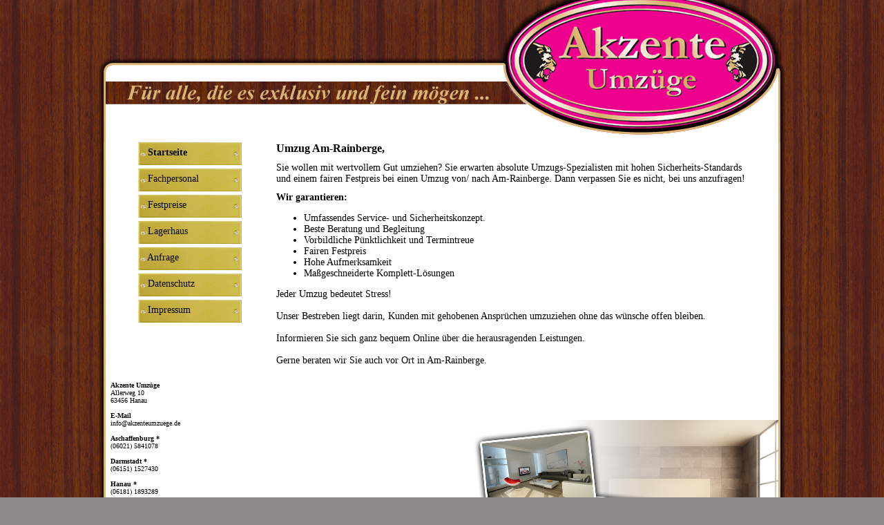

--- FILE ---
content_type: text/html; charset=UTF-8
request_url: https://www.akzenteumzuege.de/umzug-lager.php?umziehen=Am-Rainberge
body_size: 8357
content:
<!DOCTYPE HTML PUBLIC "-//W3C//DTD HTML 4.01 Transitional//EN">
<html>
<head>
<title>Umzug Am-Rainberge - AKZENTE UMZ&#220;GE - Ihr Umzugsunternehmen f&#252;r exklusive Umz&#252;ge.</title>
<meta name="description" content="Umzug Am-Rainberge. Sie wollen mit wertvollem Gut umziehen? Sie erwarten absolute Umzugs-Spezialisten mit hohen Sicherheits-Standards und einem fairen Festpreis. Dann verpassen Sie es nicht, bei uns anzufragen!">
<meta name="keywords" content="AKZENTE UMZ&#220;GE, Umzug, Lager, Lagerung, Umzugsunternehmen, Aschaffenburg, Darmstadt, Hanau, Frankfurt, Wiesbaden, Am-Rainberge">
<meta name="revisit-after" content="1 days">
<meta name="robots" content="index,follow,noodp"> 
<meta name="publisher" Content="AKZENTE UMZ&#220;GE">
<meta name="copyright" Content="AKZENTE UMZ&#220;GE">
<meta name="Content-Language" Content="de">
<meta http-equiv="content-type" content="text/html; charset=UTF-8">
<link rel="canonical" href="https://www.akzenteumzuege.de/umzug-lager.php?umziehen=Am-Rainberge">
<base href="https://www.akzenteumzuege.de/umzug-lager.php?ort=Am-Rainberge">

<STYLE TYPE="text/css">
/*ALLGEMEIN */
body		{font-family: Verdana; background-color:#8B8989; margin: 0px; font-size: 10px; background-image:url(https://www.akzenteumzuege.de/bilder/akzente-hintergrund.jpg)}
A:hover, link, visited, active	{TEXT-DECORATION: NONE; cursor: hand; color: #000000}
A			{TEXT-DECORATION: NONE; color: #000000}
/* INHALT */
h1			{font-size: 16px;}
h2			{font-size: 14px;}
h3			{font-size: 10px; margin:0 0 0 0;}
td			{font-size: 14px;}
.anfrage	{height: 30px; font-size: 10px; }
td#titel	{font-size: 10px; font-weight: bold;}
input		{border:0px; border-left: 2px solid #D7B172; border-bottom: 2px solid #D7B172; background-color:#FDE0F1; width: 200px;}
textarea	{background-color:#FDE0F1; width:595px; border:2px solid #D7B172; height: 160px;}
td#startseite	{background: url(https://www.akzenteumzuege.de/bilder/umzug-lager-wohnzimmer-moebel.jpg) right bottom no-repeat; padding-right: 50px; padding-left: 10px;}
td#personal	{background: url(https://www.akzenteumzuege.de/bilder/fachpersonal-kuechenbau-kuechenmontage.jpg) right bottom no-repeat; padding-right: 50px; padding-left: 10px;}
td#europa	{background: url(https://www.akzenteumzuege.de/bilder/umzug-lager-festpreise.jpg) right bottom no-repeat;padding-right: 50px; padding-left: 10px;}
td#halle	{background: url(https://www.akzenteumzuege.de/bilder/moebel-halle-container-lager.jpg) right bottom no-repeat;padding-right: 50px; padding-left: 10px;}
td#anfrage2	{background: url(https://www.akzenteumzuege.de/bilder/umzug-lager-anfrage.jpg) right bottom no-repeat;padding-right: 50px; padding-left: 10px;}
/* MENU */
.inaktiv	{font-size: 14px; background-image: url(https://www.akzenteumzuege.de/bilder/akzente-menue-knopf.jpg); width: 150px; height: 38px; font-weight: none; border-bottom:5px solid #ffffff;}
.aktiv		{font-size: 14px; background-image: url(https://www.akzenteumzuege.de/bilder/akzente-menue-knopf.jpg); width: 150px; height: 38px; font-weight: bold; border-bottom:5px solid #ffffff;}

td#kopf	{background-image:url(https://www.akzenteumzuege.de/bilder/akzente-logo.png);width: 1000px; height: 230px;}
td#fuss 	{background-image:url(https://www.akzenteumzuege.de/bilder/akzente-ende.png);margin-bottom: 8px; height: 60px;}
td#mitte	{background-image:url(https://www.akzenteumzuege.de/bilder/akzente-mitte.png);}
table#inhalt {width: 777px}
</STYLE>

<!--[if lt IE 7]>
<STYLE TYPE="text/css">
* td#kopf	{background: none; filter: progid:DXImageTransform.Microsoft.AlphaImageLoader(enabled=true, sizingMethod=scale, src='https://www.akzenteumzuege.de/bilder/akzente-logo.png');width: 1000px; height: 230px;}
* td#fuss	{background: none; filter: progid:DXImageTransform.Microsoft.AlphaImageLoader(enabled=true, sizingMethod=scale, src='https://www.akzenteumzuege.de/bilder/akzente-ende.png');margin-bottom: 8px; height: 60px;}
* td#mitte	{background: none; filter: progid:DXImageTransform.Microsoft.AlphaImageLoader(enabled=true, sizingMethod=scale, src='https://www.akzenteumzuege.de/bilder/akzente-mitte.png');}
</STYLE>
<![endif]-->

<!--[if IE]>
<STYLE TYPE="text/css">
table#inhalt {width: 797px}
</STYLE>
<![endif]-->
</head>
<body scrolling="yes">

<table border="0" width="100%" height="100%" cellspacing="0" cellpadding="0"><tr><td align="center"><table border="0" cellspacing="0" cellpadding="0" height="100%" ><tr><td id="kopf" align="center"></td></tr><tr><td id="mitte"><table border="0" style="width: 1000px" height="100%" cellspacing="0" cellpadding="0"><tr><td style="width: 180px" align="right" valign="top"><table border="0" style="width: 180px" height="100%" cellspacing="0" cellpadding="0"><tr><td align="right" valign="top"><table border="0" width="150" cellspacing="0" cellpadding="0"><tr><td class="aktiv"><a href="https://www.akzenteumzuege.de"><div style="position: relative; padding-top: 7; padding-left: 10; height: 26px;">&nbsp;Startseite</div></a></td></tr><tr><td  class="inaktiv"><a href="https://www.akzenteumzuege.de/fachpersonal"><div style="position: relative; padding-top: 7; padding-left: 10; height: 26px;">&nbsp;Fachpersonal</div></a></td></tr><tr><td  class="inaktiv"><a href="https://www.akzenteumzuege.de/festpreise"><div style="position: relative; padding-top: 7; padding-left: 10; height: 26px;">&nbsp;Festpreise</div></a></td></tr><tr><td  class="inaktiv"><a href="https://www.akzenteumzuege.de/lagerhaus"><div style="position: relative; padding-top: 7; padding-left: 10; height: 26px;">&nbsp;Lagerhaus</div></a></td></tr><tr><td  class="inaktiv"><a href="https://www.akzenteumzuege.de/kontakt"><div style="position: relative; padding-top: 7; padding-left: 10; height: 26px;">&nbsp;Anfrage</div></a></td></tr><tr><td  class="inaktiv"><a href="https://www.akzenteumzuege.de/datenschutz" rel="nofollow"><div style="position: relative; padding-top: 7; padding-left: 10; height: 26px;">&nbsp;Datenschutz</div></a></td></tr><tr><td  class="inaktiv"><a href="https://www.akzenteumzuege.de/impressum" rel="nofollow"><div style="position: relative; padding-top: 7; padding-left: 10; height: 26px;">&nbsp;Impressum</div></a></td></tr></table><br><br></td></tr><tr><td valign="bottom"><div style="width: 190px;padding-left: 20px; font-size: 10px;"><b>Akzente Umz&#252;ge</b><br>Allerweg 10<br>63456 Hanau<br><br><b>E-Mail</b><br><a href="mailto:info@akzenteumzuege.de">info@akzenteumzuege.de</a><br><br><h3>Aschaffenburg *</h3>(06021) 5841078<br><br><h3>Darmstadt *</h3>(06151) 1527430<br><br><h3>Hanau *</h3>(06181) 1893289<br><br><h3>Frankfurt *</h3>(069) 94548391<br><br><h3>Wiesbaden *</h3>(0611) 50592931<br><br><h3>kostenfreie Infonummer</h3>(0800) 6955569<br><br>* Rufumleitung zur Zentrale</td></tr></table></td><td><table border="0" id="inhalt" height="100%" cellspacing="0" cellpadding="0"><tr><td style="padding-left: 50px;padding-right: 40px;" valign="top" id="startseite"><h1>Umzug Am-Rainberge,</h1>Sie wollen mit wertvollem Gut umziehen? Sie erwarten absolute Umzugs-Spezialisten mit hohen Sicherheits-Standards und einem fairen Festpreis bei einen Umzug von/ nach Am-Rainberge. Dann verpassen Sie es nicht, bei uns anzufragen!<h2>Wir garantieren:</h2><ul><li>Umfassendes Service- und Sicherheitskonzept.</li><li>Beste Beratung und Begleitung</li><li>Vorbildliche P&#252;nktlichkeit und Termintreue</li><li>Fairen Festpreis</li><li>Hohe Aufmerksamkeit</li><li>Ma&#223;geschneiderte Komplett-L&#246;sungen</li></ul>Jeder Umzug bedeutet Stress!<br><br>Unser Bestreben liegt darin, Kunden mit gehobenen Anspr&#252;chen umzuziehen ohne das w&#252;nsche offen bleiben.<br><br>Informieren Sie sich ganz bequem Online &#252;ber die herausragenden Leistungen.<br><br>Gerne beraten wir Sie auch vor Ort in Am-Rainberge.</td></tr></table></td></tr></table></td></tr><tr><td align="center" id="fuss"><div style="position: relative; padding: 0; font-size: 10px;color: #ffffff;font-family: Verdana;"><br>&#169; by Akzente Umz&#252;ge</div></td></tr></table><br><br><br><script type="text/javascript">var gaJsHost = (("https:" == document.location.protocol) ? "https://ssl." : "http://www.");document.write(unescape("%3Cscript src='" + gaJsHost + "google-analytics.com/ga.js' type='text/javascript'%3E%3C/script%3E"));</script><script type="text/javascript">try {var pageTracker = _gat._getTracker("UA-5106261-3");pageTracker._trackPageview();} catch(err) {}</script></body></html>